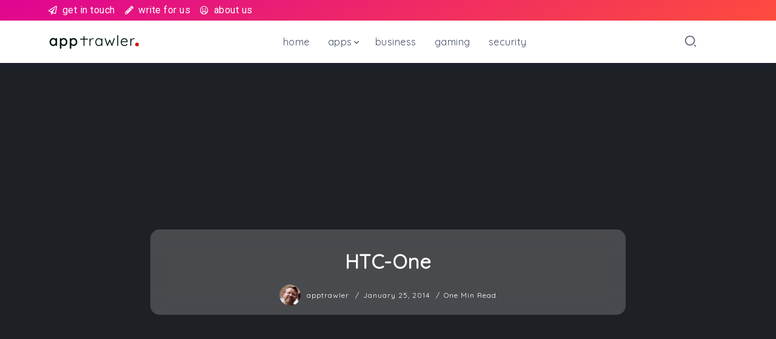

--- FILE ---
content_type: text/html; charset=UTF-8
request_url: https://www.apptrawler.com/5-great-android-phones/htc-one/
body_size: 14575
content:
<!DOCTYPE html>
<html lang="en-US">
<head>
	<meta charset="UTF-8">
    <meta name="viewport" content="width=device-width, initial-scale=1">
	<meta name="google-site-verification" content="fqvEG2N9qVy7dlRBAwA8uShwAGHxsDR-mUk0a8Rh9gY" />
	<link rel="profile" href="https://gmpg.org/xfn/11">
	<meta property="gb:site:verify" content="23247.15027" />

	<meta name='robots' content='index, follow, max-image-preview:large, max-snippet:-1, max-video-preview:-1' />
	<style>img:is([sizes="auto" i], [sizes^="auto," i]) { contain-intrinsic-size: 3000px 1500px }</style>
	
	<!-- This site is optimized with the Yoast SEO plugin v19.5.1 - https://yoast.com/wordpress/plugins/seo/ -->
	<title>HTC-One - AppTrawler</title>
	<meta name="description" content="News, Reviews, Previews, Interviews and Features on Mobile Gaming For iPhone, iPad, Android, &amp; other Smartphones" />
	<link rel="canonical" href="https://www.apptrawler.com/wp-content/uploads/2014/01/HTC-One.jpg" />
	<meta property="og:locale" content="en_US" />
	<meta property="og:type" content="article" />
	<meta property="og:title" content="HTC-One - AppTrawler" />
	<meta property="og:description" content="News, Reviews, Previews, Interviews and Features on Mobile Gaming For iPhone, iPad, Android, &amp; other Smartphones" />
	<meta property="og:url" content="https://www.apptrawler.com/wp-content/uploads/2014/01/HTC-One.jpg" />
	<meta property="og:site_name" content="AppTrawler" />
	<meta property="og:image" content="https://www.apptrawler.com/wp-content/uploads/2014/01/HTC-One.jpg" />
	<meta property="og:image:width" content="620" />
	<meta property="og:image:height" content="506" />
	<meta property="og:image:type" content="image/jpeg" />
	<script type="application/ld+json" class="yoast-schema-graph">{"@context":"https://schema.org","@graph":[{"@type":"WebPage","@id":"https://www.apptrawler.com/wp-content/uploads/2014/01/HTC-One.jpg","url":"https://www.apptrawler.com/wp-content/uploads/2014/01/HTC-One.jpg","name":"HTC-One - AppTrawler","isPartOf":{"@id":"https://www.apptrawler.com/#website"},"primaryImageOfPage":{"@id":"https://www.apptrawler.com/wp-content/uploads/2014/01/HTC-One.jpg#primaryimage"},"image":{"@id":"https://www.apptrawler.com/wp-content/uploads/2014/01/HTC-One.jpg#primaryimage"},"thumbnailUrl":"https://www.apptrawler.com/wp-content/uploads/2014/01/HTC-One.jpg","datePublished":"2014-01-25T22:22:11+00:00","dateModified":"2014-01-25T22:22:11+00:00","description":"News, Reviews, Previews, Interviews and Features on Mobile Gaming For iPhone, iPad, Android, & other Smartphones","breadcrumb":{"@id":"https://www.apptrawler.com/wp-content/uploads/2014/01/HTC-One.jpg#breadcrumb"},"inLanguage":"en-US","potentialAction":[{"@type":"ReadAction","target":["https://www.apptrawler.com/wp-content/uploads/2014/01/HTC-One.jpg"]}]},{"@type":"ImageObject","inLanguage":"en-US","@id":"https://www.apptrawler.com/wp-content/uploads/2014/01/HTC-One.jpg#primaryimage","url":"https://www.apptrawler.com/wp-content/uploads/2014/01/HTC-One.jpg","contentUrl":"https://www.apptrawler.com/wp-content/uploads/2014/01/HTC-One.jpg","width":"620","height":"506","caption":"HTC-One"},{"@type":"BreadcrumbList","@id":"https://www.apptrawler.com/wp-content/uploads/2014/01/HTC-One.jpg#breadcrumb","itemListElement":[{"@type":"ListItem","position":1,"name":"Home","item":"https://www.apptrawler.com/"},{"@type":"ListItem","position":2,"name":"5 Great Android Phones","item":"https://www.apptrawler.com/5-great-android-phones/"},{"@type":"ListItem","position":3,"name":"HTC-One"}]},{"@type":"WebSite","@id":"https://www.apptrawler.com/#website","url":"https://www.apptrawler.com/","name":"AppTrawler","description":"News, Reviews, Previews and discussion on all things App like","potentialAction":[{"@type":"SearchAction","target":{"@type":"EntryPoint","urlTemplate":"https://www.apptrawler.com/?s={search_term_string}"},"query-input":"required name=search_term_string"}],"inLanguage":"en-US"}]}</script>
	<!-- / Yoast SEO plugin. -->


<link rel='dns-prefetch' href='//www.googletagmanager.com' />
<link rel='dns-prefetch' href='//fonts.googleapis.com' />
<link rel='dns-prefetch' href='//pagead2.googlesyndication.com' />
<link rel='preconnect' href='https://fonts.gstatic.com' crossorigin />
<link rel="alternate" type="application/rss+xml" title="AppTrawler &raquo; Feed" href="https://www.apptrawler.com/feed/" />
<link rel="alternate" type="application/rss+xml" title="AppTrawler &raquo; Comments Feed" href="https://www.apptrawler.com/comments/feed/" />
<link rel="alternate" type="application/rss+xml" title="AppTrawler &raquo; HTC-One Comments Feed" href="https://www.apptrawler.com/5-great-android-phones/htc-one/feed/" />
<script>
window._wpemojiSettings = {"baseUrl":"https:\/\/s.w.org\/images\/core\/emoji\/15.0.3\/72x72\/","ext":".png","svgUrl":"https:\/\/s.w.org\/images\/core\/emoji\/15.0.3\/svg\/","svgExt":".svg","source":{"concatemoji":"https:\/\/www.apptrawler.com\/wp-includes\/js\/wp-emoji-release.min.js?ver=6.7.4"}};
/*! This file is auto-generated */
!function(i,n){var o,s,e;function c(e){try{var t={supportTests:e,timestamp:(new Date).valueOf()};sessionStorage.setItem(o,JSON.stringify(t))}catch(e){}}function p(e,t,n){e.clearRect(0,0,e.canvas.width,e.canvas.height),e.fillText(t,0,0);var t=new Uint32Array(e.getImageData(0,0,e.canvas.width,e.canvas.height).data),r=(e.clearRect(0,0,e.canvas.width,e.canvas.height),e.fillText(n,0,0),new Uint32Array(e.getImageData(0,0,e.canvas.width,e.canvas.height).data));return t.every(function(e,t){return e===r[t]})}function u(e,t,n){switch(t){case"flag":return n(e,"\ud83c\udff3\ufe0f\u200d\u26a7\ufe0f","\ud83c\udff3\ufe0f\u200b\u26a7\ufe0f")?!1:!n(e,"\ud83c\uddfa\ud83c\uddf3","\ud83c\uddfa\u200b\ud83c\uddf3")&&!n(e,"\ud83c\udff4\udb40\udc67\udb40\udc62\udb40\udc65\udb40\udc6e\udb40\udc67\udb40\udc7f","\ud83c\udff4\u200b\udb40\udc67\u200b\udb40\udc62\u200b\udb40\udc65\u200b\udb40\udc6e\u200b\udb40\udc67\u200b\udb40\udc7f");case"emoji":return!n(e,"\ud83d\udc26\u200d\u2b1b","\ud83d\udc26\u200b\u2b1b")}return!1}function f(e,t,n){var r="undefined"!=typeof WorkerGlobalScope&&self instanceof WorkerGlobalScope?new OffscreenCanvas(300,150):i.createElement("canvas"),a=r.getContext("2d",{willReadFrequently:!0}),o=(a.textBaseline="top",a.font="600 32px Arial",{});return e.forEach(function(e){o[e]=t(a,e,n)}),o}function t(e){var t=i.createElement("script");t.src=e,t.defer=!0,i.head.appendChild(t)}"undefined"!=typeof Promise&&(o="wpEmojiSettingsSupports",s=["flag","emoji"],n.supports={everything:!0,everythingExceptFlag:!0},e=new Promise(function(e){i.addEventListener("DOMContentLoaded",e,{once:!0})}),new Promise(function(t){var n=function(){try{var e=JSON.parse(sessionStorage.getItem(o));if("object"==typeof e&&"number"==typeof e.timestamp&&(new Date).valueOf()<e.timestamp+604800&&"object"==typeof e.supportTests)return e.supportTests}catch(e){}return null}();if(!n){if("undefined"!=typeof Worker&&"undefined"!=typeof OffscreenCanvas&&"undefined"!=typeof URL&&URL.createObjectURL&&"undefined"!=typeof Blob)try{var e="postMessage("+f.toString()+"("+[JSON.stringify(s),u.toString(),p.toString()].join(",")+"));",r=new Blob([e],{type:"text/javascript"}),a=new Worker(URL.createObjectURL(r),{name:"wpTestEmojiSupports"});return void(a.onmessage=function(e){c(n=e.data),a.terminate(),t(n)})}catch(e){}c(n=f(s,u,p))}t(n)}).then(function(e){for(var t in e)n.supports[t]=e[t],n.supports.everything=n.supports.everything&&n.supports[t],"flag"!==t&&(n.supports.everythingExceptFlag=n.supports.everythingExceptFlag&&n.supports[t]);n.supports.everythingExceptFlag=n.supports.everythingExceptFlag&&!n.supports.flag,n.DOMReady=!1,n.readyCallback=function(){n.DOMReady=!0}}).then(function(){return e}).then(function(){var e;n.supports.everything||(n.readyCallback(),(e=n.source||{}).concatemoji?t(e.concatemoji):e.wpemoji&&e.twemoji&&(t(e.twemoji),t(e.wpemoji)))}))}((window,document),window._wpemojiSettings);
</script>
<style id='wp-emoji-styles-inline-css'>

	img.wp-smiley, img.emoji {
		display: inline !important;
		border: none !important;
		box-shadow: none !important;
		height: 1em !important;
		width: 1em !important;
		margin: 0 0.07em !important;
		vertical-align: -0.1em !important;
		background: none !important;
		padding: 0 !important;
	}
</style>
<link rel='stylesheet' id='wp-block-library-css' href='https://www.apptrawler.com/wp-includes/css/dist/block-library/style.min.css?ver=6.7.4' media='all' />
<style id='wp-block-library-theme-inline-css'>
.wp-block-audio :where(figcaption){color:#555;font-size:13px;text-align:center}.is-dark-theme .wp-block-audio :where(figcaption){color:#ffffffa6}.wp-block-audio{margin:0 0 1em}.wp-block-code{border:1px solid #ccc;border-radius:4px;font-family:Menlo,Consolas,monaco,monospace;padding:.8em 1em}.wp-block-embed :where(figcaption){color:#555;font-size:13px;text-align:center}.is-dark-theme .wp-block-embed :where(figcaption){color:#ffffffa6}.wp-block-embed{margin:0 0 1em}.blocks-gallery-caption{color:#555;font-size:13px;text-align:center}.is-dark-theme .blocks-gallery-caption{color:#ffffffa6}:root :where(.wp-block-image figcaption){color:#555;font-size:13px;text-align:center}.is-dark-theme :root :where(.wp-block-image figcaption){color:#ffffffa6}.wp-block-image{margin:0 0 1em}.wp-block-pullquote{border-bottom:4px solid;border-top:4px solid;color:currentColor;margin-bottom:1.75em}.wp-block-pullquote cite,.wp-block-pullquote footer,.wp-block-pullquote__citation{color:currentColor;font-size:.8125em;font-style:normal;text-transform:uppercase}.wp-block-quote{border-left:.25em solid;margin:0 0 1.75em;padding-left:1em}.wp-block-quote cite,.wp-block-quote footer{color:currentColor;font-size:.8125em;font-style:normal;position:relative}.wp-block-quote:where(.has-text-align-right){border-left:none;border-right:.25em solid;padding-left:0;padding-right:1em}.wp-block-quote:where(.has-text-align-center){border:none;padding-left:0}.wp-block-quote.is-large,.wp-block-quote.is-style-large,.wp-block-quote:where(.is-style-plain){border:none}.wp-block-search .wp-block-search__label{font-weight:700}.wp-block-search__button{border:1px solid #ccc;padding:.375em .625em}:where(.wp-block-group.has-background){padding:1.25em 2.375em}.wp-block-separator.has-css-opacity{opacity:.4}.wp-block-separator{border:none;border-bottom:2px solid;margin-left:auto;margin-right:auto}.wp-block-separator.has-alpha-channel-opacity{opacity:1}.wp-block-separator:not(.is-style-wide):not(.is-style-dots){width:100px}.wp-block-separator.has-background:not(.is-style-dots){border-bottom:none;height:1px}.wp-block-separator.has-background:not(.is-style-wide):not(.is-style-dots){height:2px}.wp-block-table{margin:0 0 1em}.wp-block-table td,.wp-block-table th{word-break:normal}.wp-block-table :where(figcaption){color:#555;font-size:13px;text-align:center}.is-dark-theme .wp-block-table :where(figcaption){color:#ffffffa6}.wp-block-video :where(figcaption){color:#555;font-size:13px;text-align:center}.is-dark-theme .wp-block-video :where(figcaption){color:#ffffffa6}.wp-block-video{margin:0 0 1em}:root :where(.wp-block-template-part.has-background){margin-bottom:0;margin-top:0;padding:1.25em 2.375em}
</style>
<style id='classic-theme-styles-inline-css'>
/*! This file is auto-generated */
.wp-block-button__link{color:#fff;background-color:#32373c;border-radius:9999px;box-shadow:none;text-decoration:none;padding:calc(.667em + 2px) calc(1.333em + 2px);font-size:1.125em}.wp-block-file__button{background:#32373c;color:#fff;text-decoration:none}
</style>
<style id='global-styles-inline-css'>
:root{--wp--preset--aspect-ratio--square: 1;--wp--preset--aspect-ratio--4-3: 4/3;--wp--preset--aspect-ratio--3-4: 3/4;--wp--preset--aspect-ratio--3-2: 3/2;--wp--preset--aspect-ratio--2-3: 2/3;--wp--preset--aspect-ratio--16-9: 16/9;--wp--preset--aspect-ratio--9-16: 9/16;--wp--preset--color--black: #000000;--wp--preset--color--cyan-bluish-gray: #abb8c3;--wp--preset--color--white: #ffffff;--wp--preset--color--pale-pink: #f78da7;--wp--preset--color--vivid-red: #cf2e2e;--wp--preset--color--luminous-vivid-orange: #ff6900;--wp--preset--color--luminous-vivid-amber: #fcb900;--wp--preset--color--light-green-cyan: #7bdcb5;--wp--preset--color--vivid-green-cyan: #00d084;--wp--preset--color--pale-cyan-blue: #8ed1fc;--wp--preset--color--vivid-cyan-blue: #0693e3;--wp--preset--color--vivid-purple: #9b51e0;--wp--preset--gradient--vivid-cyan-blue-to-vivid-purple: linear-gradient(135deg,rgba(6,147,227,1) 0%,rgb(155,81,224) 100%);--wp--preset--gradient--light-green-cyan-to-vivid-green-cyan: linear-gradient(135deg,rgb(122,220,180) 0%,rgb(0,208,130) 100%);--wp--preset--gradient--luminous-vivid-amber-to-luminous-vivid-orange: linear-gradient(135deg,rgba(252,185,0,1) 0%,rgba(255,105,0,1) 100%);--wp--preset--gradient--luminous-vivid-orange-to-vivid-red: linear-gradient(135deg,rgba(255,105,0,1) 0%,rgb(207,46,46) 100%);--wp--preset--gradient--very-light-gray-to-cyan-bluish-gray: linear-gradient(135deg,rgb(238,238,238) 0%,rgb(169,184,195) 100%);--wp--preset--gradient--cool-to-warm-spectrum: linear-gradient(135deg,rgb(74,234,220) 0%,rgb(151,120,209) 20%,rgb(207,42,186) 40%,rgb(238,44,130) 60%,rgb(251,105,98) 80%,rgb(254,248,76) 100%);--wp--preset--gradient--blush-light-purple: linear-gradient(135deg,rgb(255,206,236) 0%,rgb(152,150,240) 100%);--wp--preset--gradient--blush-bordeaux: linear-gradient(135deg,rgb(254,205,165) 0%,rgb(254,45,45) 50%,rgb(107,0,62) 100%);--wp--preset--gradient--luminous-dusk: linear-gradient(135deg,rgb(255,203,112) 0%,rgb(199,81,192) 50%,rgb(65,88,208) 100%);--wp--preset--gradient--pale-ocean: linear-gradient(135deg,rgb(255,245,203) 0%,rgb(182,227,212) 50%,rgb(51,167,181) 100%);--wp--preset--gradient--electric-grass: linear-gradient(135deg,rgb(202,248,128) 0%,rgb(113,206,126) 100%);--wp--preset--gradient--midnight: linear-gradient(135deg,rgb(2,3,129) 0%,rgb(40,116,252) 100%);--wp--preset--font-size--small: 13px;--wp--preset--font-size--medium: 20px;--wp--preset--font-size--large: 36px;--wp--preset--font-size--x-large: 42px;--wp--preset--spacing--20: 0.44rem;--wp--preset--spacing--30: 0.67rem;--wp--preset--spacing--40: 1rem;--wp--preset--spacing--50: 1.5rem;--wp--preset--spacing--60: 2.25rem;--wp--preset--spacing--70: 3.38rem;--wp--preset--spacing--80: 5.06rem;--wp--preset--shadow--natural: 6px 6px 9px rgba(0, 0, 0, 0.2);--wp--preset--shadow--deep: 12px 12px 50px rgba(0, 0, 0, 0.4);--wp--preset--shadow--sharp: 6px 6px 0px rgba(0, 0, 0, 0.2);--wp--preset--shadow--outlined: 6px 6px 0px -3px rgba(255, 255, 255, 1), 6px 6px rgba(0, 0, 0, 1);--wp--preset--shadow--crisp: 6px 6px 0px rgba(0, 0, 0, 1);}:where(.is-layout-flex){gap: 0.5em;}:where(.is-layout-grid){gap: 0.5em;}body .is-layout-flex{display: flex;}.is-layout-flex{flex-wrap: wrap;align-items: center;}.is-layout-flex > :is(*, div){margin: 0;}body .is-layout-grid{display: grid;}.is-layout-grid > :is(*, div){margin: 0;}:where(.wp-block-columns.is-layout-flex){gap: 2em;}:where(.wp-block-columns.is-layout-grid){gap: 2em;}:where(.wp-block-post-template.is-layout-flex){gap: 1.25em;}:where(.wp-block-post-template.is-layout-grid){gap: 1.25em;}.has-black-color{color: var(--wp--preset--color--black) !important;}.has-cyan-bluish-gray-color{color: var(--wp--preset--color--cyan-bluish-gray) !important;}.has-white-color{color: var(--wp--preset--color--white) !important;}.has-pale-pink-color{color: var(--wp--preset--color--pale-pink) !important;}.has-vivid-red-color{color: var(--wp--preset--color--vivid-red) !important;}.has-luminous-vivid-orange-color{color: var(--wp--preset--color--luminous-vivid-orange) !important;}.has-luminous-vivid-amber-color{color: var(--wp--preset--color--luminous-vivid-amber) !important;}.has-light-green-cyan-color{color: var(--wp--preset--color--light-green-cyan) !important;}.has-vivid-green-cyan-color{color: var(--wp--preset--color--vivid-green-cyan) !important;}.has-pale-cyan-blue-color{color: var(--wp--preset--color--pale-cyan-blue) !important;}.has-vivid-cyan-blue-color{color: var(--wp--preset--color--vivid-cyan-blue) !important;}.has-vivid-purple-color{color: var(--wp--preset--color--vivid-purple) !important;}.has-black-background-color{background-color: var(--wp--preset--color--black) !important;}.has-cyan-bluish-gray-background-color{background-color: var(--wp--preset--color--cyan-bluish-gray) !important;}.has-white-background-color{background-color: var(--wp--preset--color--white) !important;}.has-pale-pink-background-color{background-color: var(--wp--preset--color--pale-pink) !important;}.has-vivid-red-background-color{background-color: var(--wp--preset--color--vivid-red) !important;}.has-luminous-vivid-orange-background-color{background-color: var(--wp--preset--color--luminous-vivid-orange) !important;}.has-luminous-vivid-amber-background-color{background-color: var(--wp--preset--color--luminous-vivid-amber) !important;}.has-light-green-cyan-background-color{background-color: var(--wp--preset--color--light-green-cyan) !important;}.has-vivid-green-cyan-background-color{background-color: var(--wp--preset--color--vivid-green-cyan) !important;}.has-pale-cyan-blue-background-color{background-color: var(--wp--preset--color--pale-cyan-blue) !important;}.has-vivid-cyan-blue-background-color{background-color: var(--wp--preset--color--vivid-cyan-blue) !important;}.has-vivid-purple-background-color{background-color: var(--wp--preset--color--vivid-purple) !important;}.has-black-border-color{border-color: var(--wp--preset--color--black) !important;}.has-cyan-bluish-gray-border-color{border-color: var(--wp--preset--color--cyan-bluish-gray) !important;}.has-white-border-color{border-color: var(--wp--preset--color--white) !important;}.has-pale-pink-border-color{border-color: var(--wp--preset--color--pale-pink) !important;}.has-vivid-red-border-color{border-color: var(--wp--preset--color--vivid-red) !important;}.has-luminous-vivid-orange-border-color{border-color: var(--wp--preset--color--luminous-vivid-orange) !important;}.has-luminous-vivid-amber-border-color{border-color: var(--wp--preset--color--luminous-vivid-amber) !important;}.has-light-green-cyan-border-color{border-color: var(--wp--preset--color--light-green-cyan) !important;}.has-vivid-green-cyan-border-color{border-color: var(--wp--preset--color--vivid-green-cyan) !important;}.has-pale-cyan-blue-border-color{border-color: var(--wp--preset--color--pale-cyan-blue) !important;}.has-vivid-cyan-blue-border-color{border-color: var(--wp--preset--color--vivid-cyan-blue) !important;}.has-vivid-purple-border-color{border-color: var(--wp--preset--color--vivid-purple) !important;}.has-vivid-cyan-blue-to-vivid-purple-gradient-background{background: var(--wp--preset--gradient--vivid-cyan-blue-to-vivid-purple) !important;}.has-light-green-cyan-to-vivid-green-cyan-gradient-background{background: var(--wp--preset--gradient--light-green-cyan-to-vivid-green-cyan) !important;}.has-luminous-vivid-amber-to-luminous-vivid-orange-gradient-background{background: var(--wp--preset--gradient--luminous-vivid-amber-to-luminous-vivid-orange) !important;}.has-luminous-vivid-orange-to-vivid-red-gradient-background{background: var(--wp--preset--gradient--luminous-vivid-orange-to-vivid-red) !important;}.has-very-light-gray-to-cyan-bluish-gray-gradient-background{background: var(--wp--preset--gradient--very-light-gray-to-cyan-bluish-gray) !important;}.has-cool-to-warm-spectrum-gradient-background{background: var(--wp--preset--gradient--cool-to-warm-spectrum) !important;}.has-blush-light-purple-gradient-background{background: var(--wp--preset--gradient--blush-light-purple) !important;}.has-blush-bordeaux-gradient-background{background: var(--wp--preset--gradient--blush-bordeaux) !important;}.has-luminous-dusk-gradient-background{background: var(--wp--preset--gradient--luminous-dusk) !important;}.has-pale-ocean-gradient-background{background: var(--wp--preset--gradient--pale-ocean) !important;}.has-electric-grass-gradient-background{background: var(--wp--preset--gradient--electric-grass) !important;}.has-midnight-gradient-background{background: var(--wp--preset--gradient--midnight) !important;}.has-small-font-size{font-size: var(--wp--preset--font-size--small) !important;}.has-medium-font-size{font-size: var(--wp--preset--font-size--medium) !important;}.has-large-font-size{font-size: var(--wp--preset--font-size--large) !important;}.has-x-large-font-size{font-size: var(--wp--preset--font-size--x-large) !important;}
:where(.wp-block-post-template.is-layout-flex){gap: 1.25em;}:where(.wp-block-post-template.is-layout-grid){gap: 1.25em;}
:where(.wp-block-columns.is-layout-flex){gap: 2em;}:where(.wp-block-columns.is-layout-grid){gap: 2em;}
:root :where(.wp-block-pullquote){font-size: 1.5em;line-height: 1.6;}
</style>
<link rel='stylesheet' id='contact-form-7-css' href='https://www.apptrawler.com/wp-content/plugins/contact-form-7/includes/css/styles.css?ver=6.0.4' media='all' />
<link rel='stylesheet' id='rivax-icon-css' href='https://www.apptrawler.com/wp-content/themes/kayleen/assets/css/rivax-icon.css?ver=6.7.4' media='all' />
<link rel='stylesheet' id='bootstrap-grid-css' href='https://www.apptrawler.com/wp-content/themes/kayleen/assets/css/bootstrap-grid.min.css?ver=5.0.2' media='all' />
<link rel='stylesheet' id='rivax-theme-style-css' href='https://www.apptrawler.com/wp-content/themes/kayleen/style.css?ver=6.7.4' media='all' />
<style id='rivax-theme-style-inline-css'>
.container { max-width: 1140px; }.blog-archive-title, .blog-archive-title .title {}body { font-family: Quicksand;}h1, h2, h3, h4, h5, h6, .h1, .h2, .h3, .h4, .h5, .h6 { font-family: Quicksand;}
</style>
<link rel='stylesheet' id='elementor-icons-css' href='https://www.apptrawler.com/wp-content/plugins/elementor/assets/lib/eicons/css/elementor-icons.min.css?ver=5.16.0' media='all' />
<link rel='stylesheet' id='elementor-frontend-css' href='https://www.apptrawler.com/wp-content/plugins/elementor/assets/css/frontend-lite.min.css?ver=3.7.1' media='all' />
<link rel='stylesheet' id='elementor-post-6116-css' href='https://www.apptrawler.com/wp-content/uploads/elementor/css/post-6116.css?ver=1660468594' media='all' />
<link rel='stylesheet' id='elementor-global-css' href='https://www.apptrawler.com/wp-content/uploads/elementor/css/global.css?ver=1660468594' media='all' />
<link rel='stylesheet' id='elementor-post-3081-css' href='https://www.apptrawler.com/wp-content/uploads/elementor/css/post-3081.css?ver=1660468594' media='all' />
<link rel='stylesheet' id='elementor-post-6372-css' href='https://www.apptrawler.com/wp-content/uploads/elementor/css/post-6372.css?ver=1660468594' media='all' />
<style id='akismet-widget-style-inline-css'>

			.a-stats {
				--akismet-color-mid-green: #357b49;
				--akismet-color-white: #fff;
				--akismet-color-light-grey: #f6f7f7;

				max-width: 350px;
				width: auto;
			}

			.a-stats * {
				all: unset;
				box-sizing: border-box;
			}

			.a-stats strong {
				font-weight: 600;
			}

			.a-stats a.a-stats__link,
			.a-stats a.a-stats__link:visited,
			.a-stats a.a-stats__link:active {
				background: var(--akismet-color-mid-green);
				border: none;
				box-shadow: none;
				border-radius: 8px;
				color: var(--akismet-color-white);
				cursor: pointer;
				display: block;
				font-family: -apple-system, BlinkMacSystemFont, 'Segoe UI', 'Roboto', 'Oxygen-Sans', 'Ubuntu', 'Cantarell', 'Helvetica Neue', sans-serif;
				font-weight: 500;
				padding: 12px;
				text-align: center;
				text-decoration: none;
				transition: all 0.2s ease;
			}

			/* Extra specificity to deal with TwentyTwentyOne focus style */
			.widget .a-stats a.a-stats__link:focus {
				background: var(--akismet-color-mid-green);
				color: var(--akismet-color-white);
				text-decoration: none;
			}

			.a-stats a.a-stats__link:hover {
				filter: brightness(110%);
				box-shadow: 0 4px 12px rgba(0, 0, 0, 0.06), 0 0 2px rgba(0, 0, 0, 0.16);
			}

			.a-stats .count {
				color: var(--akismet-color-white);
				display: block;
				font-size: 1.5em;
				line-height: 1.4;
				padding: 0 13px;
				white-space: nowrap;
			}
		
</style>
<link rel="preload" as="style" href="https://fonts.googleapis.com/css?family=Quicksand&#038;display=swap&#038;ver=1656504566" /><link rel="stylesheet" href="https://fonts.googleapis.com/css?family=Quicksand&#038;display=swap&#038;ver=1656504566" media="print" onload="this.media='all'"><noscript><link rel="stylesheet" href="https://fonts.googleapis.com/css?family=Quicksand&#038;display=swap&#038;ver=1656504566" /></noscript><link rel='stylesheet' id='google-fonts-1-css' href='https://fonts.googleapis.com/css?family=Roboto%3A100%2C100italic%2C200%2C200italic%2C300%2C300italic%2C400%2C400italic%2C500%2C500italic%2C600%2C600italic%2C700%2C700italic%2C800%2C800italic%2C900%2C900italic%7CRoboto+Slab%3A100%2C100italic%2C200%2C200italic%2C300%2C300italic%2C400%2C400italic%2C500%2C500italic%2C600%2C600italic%2C700%2C700italic%2C800%2C800italic%2C900%2C900italic&#038;display=auto&#038;ver=6.7.4' media='all' />
<link rel='stylesheet' id='elementor-icons-shared-0-css' href='https://www.apptrawler.com/wp-content/plugins/elementor/assets/lib/font-awesome/css/fontawesome.min.css?ver=5.15.3' media='all' />
<link rel='stylesheet' id='elementor-icons-fa-brands-css' href='https://www.apptrawler.com/wp-content/plugins/elementor/assets/lib/font-awesome/css/brands.min.css?ver=5.15.3' media='all' />
<link rel='stylesheet' id='elementor-icons-fa-solid-css' href='https://www.apptrawler.com/wp-content/plugins/elementor/assets/lib/font-awesome/css/solid.min.css?ver=5.15.3' media='all' />
<link rel='stylesheet' id='elementor-icons-fa-regular-css' href='https://www.apptrawler.com/wp-content/plugins/elementor/assets/lib/font-awesome/css/regular.min.css?ver=5.15.3' media='all' />
<script src="https://www.apptrawler.com/wp-includes/js/jquery/jquery.min.js?ver=3.7.1" id="jquery-core-js"></script>
<script src="https://www.apptrawler.com/wp-includes/js/jquery/jquery-migrate.min.js?ver=3.4.1" id="jquery-migrate-js"></script>

<!-- Google tag (gtag.js) snippet added by Site Kit -->

<!-- Google Analytics snippet added by Site Kit -->
<script src="https://www.googletagmanager.com/gtag/js?id=G-2WX61PSGEF" id="google_gtagjs-js" async></script>
<script id="google_gtagjs-js-after">
window.dataLayer = window.dataLayer || [];function gtag(){dataLayer.push(arguments);}
gtag("set","linker",{"domains":["www.apptrawler.com"]});
gtag("js", new Date());
gtag("set", "developer_id.dZTNiMT", true);
gtag("config", "G-2WX61PSGEF");
</script>

<!-- End Google tag (gtag.js) snippet added by Site Kit -->
<link rel="https://api.w.org/" href="https://www.apptrawler.com/wp-json/" /><link rel="alternate" title="JSON" type="application/json" href="https://www.apptrawler.com/wp-json/wp/v2/media/3283" /><link rel="EditURI" type="application/rsd+xml" title="RSD" href="https://www.apptrawler.com/xmlrpc.php?rsd" />
<meta name="generator" content="WordPress 6.7.4" />
<link rel='shortlink' href='https://www.apptrawler.com/?p=3283' />
<link rel="alternate" title="oEmbed (JSON)" type="application/json+oembed" href="https://www.apptrawler.com/wp-json/oembed/1.0/embed?url=https%3A%2F%2Fwww.apptrawler.com%2F5-great-android-phones%2Fhtc-one%2F" />
<link rel="alternate" title="oEmbed (XML)" type="text/xml+oembed" href="https://www.apptrawler.com/wp-json/oembed/1.0/embed?url=https%3A%2F%2Fwww.apptrawler.com%2F5-great-android-phones%2Fhtc-one%2F&#038;format=xml" />
<meta name="generator" content="Redux 4.5.6" /><meta name="generator" content="Site Kit by Google 1.144.0" />
<!-- Google AdSense meta tags added by Site Kit -->
<meta name="google-adsense-platform-account" content="ca-host-pub-2644536267352236">
<meta name="google-adsense-platform-domain" content="sitekit.withgoogle.com">
<!-- End Google AdSense meta tags added by Site Kit -->
<style>.recentcomments a{display:inline !important;padding:0 !important;margin:0 !important;}</style><style type="text/css">.broken_link, a.broken_link {
	text-decoration: line-through;
}</style>
<!-- Google AdSense snippet added by Site Kit -->
<script async src="https://pagead2.googlesyndication.com/pagead/js/adsbygoogle.js?client=ca-pub-2996844209394923&amp;host=ca-host-pub-2644536267352236" crossorigin="anonymous"></script>

<!-- End Google AdSense snippet added by Site Kit -->
</head>

<body data-rsssl=1 class="attachment attachment-template-default single single-attachment postid-3283 attachmentid-3283 attachment-jpeg wp-embed-responsive rivax-smooth-scroll elementor-default elementor-kit-6116">

<div id="site">
    <div id="site-inner">
                <header id="site-header" class="normal-header">
		<div data-elementor-type="wp-post" data-elementor-id="6372" class="elementor elementor-6372">
									<section class="elementor-section elementor-top-section elementor-element elementor-element-b584feb elementor-section-content-middle elementor-section-boxed elementor-section-height-default elementor-section-height-default" data-id="b584feb" data-element_type="section" data-settings="{&quot;background_background&quot;:&quot;gradient&quot;}">
						<div class="elementor-container elementor-column-gap-default">
					<div class="elementor-column elementor-col-50 elementor-top-column elementor-element elementor-element-07b4440" data-id="07b4440" data-element_type="column">
			<div class="elementor-widget-wrap elementor-element-populated">
								<div class="elementor-element elementor-element-139e53f elementor-icon-list--layout-inline elementor-list-item-link-full_width elementor-widget elementor-widget-icon-list" data-id="139e53f" data-element_type="widget" data-widget_type="icon-list.default">
				<div class="elementor-widget-container">
			<link rel="stylesheet" href="https://www.apptrawler.com/wp-content/plugins/elementor/assets/css/widget-icon-list.min.css">		<ul class="elementor-icon-list-items elementor-inline-items">
							<li class="elementor-icon-list-item elementor-inline-item">
											<a href="/contact/">

												<span class="elementor-icon-list-icon">
							<i aria-hidden="true" class="far fa-paper-plane"></i>						</span>
										<span class="elementor-icon-list-text">get in touch</span>
											</a>
									</li>
								<li class="elementor-icon-list-item elementor-inline-item">
											<a href="/write-for-us/">

												<span class="elementor-icon-list-icon">
							<i aria-hidden="true" class="fas fa-pencil-alt"></i>						</span>
										<span class="elementor-icon-list-text">write for us</span>
											</a>
									</li>
								<li class="elementor-icon-list-item elementor-inline-item">
											<a href="https://www.apptrawler.com/about/">

												<span class="elementor-icon-list-icon">
							<i aria-hidden="true" class="far fa-grin-tongue-squint"></i>						</span>
										<span class="elementor-icon-list-text">about us</span>
											</a>
									</li>
						</ul>
				</div>
				</div>
					</div>
		</div>
				<div class="elementor-column elementor-col-50 elementor-top-column elementor-element elementor-element-470c1ba" data-id="470c1ba" data-element_type="column">
			<div class="elementor-widget-wrap">
									</div>
		</div>
							</div>
		</section>
				<section class="elementor-section elementor-top-section elementor-element elementor-element-48c5e1f elementor-section-content-middle elementor-section-boxed elementor-section-height-default elementor-section-height-default" data-id="48c5e1f" data-element_type="section" data-settings="{&quot;background_background&quot;:&quot;classic&quot;}">
						<div class="elementor-container elementor-column-gap-default">
					<div class="elementor-column elementor-col-33 elementor-top-column elementor-element elementor-element-87749a9" data-id="87749a9" data-element_type="column">
			<div class="elementor-widget-wrap elementor-element-populated">
								<div class="elementor-element elementor-element-60bb295 elementor-widget rivax-site-logo-widget" data-id="60bb295" data-element_type="widget" data-widget_type="rivax-site-logo.default">
				<div class="elementor-widget-container">
			
<div class="rivax-logo">

        <a rel="home" href="https://www.apptrawler.com/" title="AppTrawler">
        <picture class="rivax-logo-image">
            
                            <source srcset="https://www.apptrawler.com/wp-content/uploads/2022/06/apptrawler-logo-1.png 1x, https://www.apptrawler.com/wp-content/uploads/2022/02/apptrawler-logo-600.png 2x">
            
            <img src="https://www.apptrawler.com/wp-content/uploads/2022/06/apptrawler-logo-1.png" alt="AppTrawler">
        </picture>
    </a>
    
    </div>		</div>
				</div>
					</div>
		</div>
				<div class="elementor-column elementor-col-33 elementor-top-column elementor-element elementor-element-7569cf2 elementor-hidden-tablet elementor-hidden-mobile" data-id="7569cf2" data-element_type="column">
			<div class="elementor-widget-wrap elementor-element-populated">
								<div class="elementor-element elementor-element-24de0c6 elementor-widget rivax-navigation-widget" data-id="24de0c6" data-element_type="widget" data-widget_type="rivax-navigation.default">
				<div class="elementor-widget-container">
			<nav class="rivax-header-nav-wrapper "><ul id="menu-header" class="rivax-header-nav"><li id="menu-item-6191" class="menu-item menu-item-type-post_type menu-item-object-page menu-item-home menu-item-6191 rivax-mega-menu-4-col"><a href="https://www.apptrawler.com/"><span>home</span></a></li>
<li id="menu-item-6459" class="menu-item menu-item-type-taxonomy menu-item-object-category menu-item-has-children menu-item-6459 rivax-mega-menu-3-col"><a href="https://www.apptrawler.com/category/reviews/"><span>apps</span></a>
<ul class="sub-menu">
	<li id="menu-item-6587" class="menu-item menu-item-type-taxonomy menu-item-object-category menu-item-6587"><a href="https://www.apptrawler.com/category/business-apps/"><span>business</span></a></li>
	<li id="menu-item-6588" class="menu-item menu-item-type-taxonomy menu-item-object-category menu-item-6588"><a href="https://www.apptrawler.com/category/fun-apps/"><span>fun</span></a></li>
	<li id="menu-item-6589" class="menu-item menu-item-type-taxonomy menu-item-object-category menu-item-6589"><a href="https://www.apptrawler.com/category/health-apps/"><span>health</span></a></li>
	<li id="menu-item-6590" class="menu-item menu-item-type-taxonomy menu-item-object-category menu-item-6590"><a href="https://www.apptrawler.com/category/ipad-apps/"><span>tablet</span></a></li>
	<li id="menu-item-6591" class="menu-item menu-item-type-taxonomy menu-item-object-category menu-item-6591"><a href="https://www.apptrawler.com/category/mac-apps/"><span>mac</span></a></li>
	<li id="menu-item-6592" class="menu-item menu-item-type-taxonomy menu-item-object-category menu-item-6592"><a href="https://www.apptrawler.com/category/social-media-apps/"><span>social media</span></a></li>
	<li id="menu-item-6593" class="menu-item menu-item-type-taxonomy menu-item-object-category menu-item-6593"><a href="https://www.apptrawler.com/category/travel-apps/"><span>travel</span></a></li>
	<li id="menu-item-6594" class="menu-item menu-item-type-taxonomy menu-item-object-category menu-item-6594"><a href="https://www.apptrawler.com/category/web-apps/"><span>web</span></a></li>
</ul>
</li>
<li id="menu-item-6584" class="menu-item menu-item-type-taxonomy menu-item-object-category menu-item-6584"><a href="https://www.apptrawler.com/category/business-apps/"><span>business</span></a></li>
<li id="menu-item-6585" class="menu-item menu-item-type-taxonomy menu-item-object-category menu-item-6585"><a href="https://www.apptrawler.com/category/mobile-gaming/"><span>gaming</span></a></li>
<li id="menu-item-6586" class="menu-item menu-item-type-taxonomy menu-item-object-category menu-item-6586"><a href="https://www.apptrawler.com/category/security/"><span>security</span></a></li>
</ul></nav>		</div>
				</div>
					</div>
		</div>
				<div class="elementor-column elementor-col-33 elementor-top-column elementor-element elementor-element-fccf2b3" data-id="fccf2b3" data-element_type="column">
			<div class="elementor-widget-wrap elementor-element-populated">
								<div class="elementor-element elementor-element-1647953 elementor-widget rivax-search-widget" data-id="1647953" data-element_type="widget" data-widget_type="rivax-search.default">
				<div class="elementor-widget-container">
			<div class="popup-search-wrapper style-1">
    <div class="popup-search-opener-wrapper">
        <span class="popup-search-opener"><i class="ri-search-2-line"></i></span>
    </div>
    <div class="popup-search">
    <div class="popup-search-container">
        <span class="popup-search-closer"></span>
        <div class="popup-search-content">
            <div class="popup-search-title-wrapper">
                <h3>Type and hit Enter to search</h3>
            </div>
            <div class="popup-search-form-wrapper">
                <form action="https://www.apptrawler.com/" method="get" class="popup-search-form">
                    <input type="text" name="s" value="" class="search-field" placeholder="Search ..." aria-label="Search" required>
                    <button type="submit" class="submit" aria-label="Submit">
                        <i class="ri-search-2-line"></i>
                    </button>
                </form>
            </div>
        </div>
    </div>
</div>
</div>

		</div>
				</div>
					</div>
		</div>
							</div>
		</section>
							</div>
		</header>
        <header id="site-sticky-header">
    <div class="sticky-header-default">
    <div class="container">
        <div class="row align-items-center">
            <div class="col-6 col-md-2">
                                    <a href="https://www.apptrawler.com/"><img id="site-sticky-logo" src="https://www.apptrawler.com/wp-content/uploads/2022/06/apptrawler-logo-1.png" alt="AppTrawler"></a>
                                </div>
            <div class="col-6 col-md-10 d-flex justify-content-end">
                <div class="rivax-offcanvas">
    <div class="offcanvas-opener-wrapper">
        <span class="offcanvas-opener">
            <span class="hamburger">
                <span></span>
                <span></span>
                <span></span>
            </span>
        </span>
    </div>
    <div class="offcanvas-wrapper position-right">
        <div class="offcanvas-container">
            <div class="offcanvas-container-inner">
                <span class="offcanvas-closer"></span>
                <div class="offcanvas-content">
                    <div class="offcanvas-default">
    <div class="container">
        <nav class="header-vertical-nav"><ul id="menu-header-1" class="menu"><li class="menu-item menu-item-type-post_type menu-item-object-page menu-item-home menu-item-6191"><a href="https://www.apptrawler.com/"><span>home</span></a></li>
<li class="menu-item menu-item-type-taxonomy menu-item-object-category menu-item-has-children menu-item-6459"><a href="https://www.apptrawler.com/category/reviews/"><span>apps</span></a>
<ul class="sub-menu">
	<li class="menu-item menu-item-type-taxonomy menu-item-object-category menu-item-6587"><a href="https://www.apptrawler.com/category/business-apps/"><span>business</span></a></li>
	<li class="menu-item menu-item-type-taxonomy menu-item-object-category menu-item-6588"><a href="https://www.apptrawler.com/category/fun-apps/"><span>fun</span></a></li>
	<li class="menu-item menu-item-type-taxonomy menu-item-object-category menu-item-6589"><a href="https://www.apptrawler.com/category/health-apps/"><span>health</span></a></li>
	<li class="menu-item menu-item-type-taxonomy menu-item-object-category menu-item-6590"><a href="https://www.apptrawler.com/category/ipad-apps/"><span>tablet</span></a></li>
	<li class="menu-item menu-item-type-taxonomy menu-item-object-category menu-item-6591"><a href="https://www.apptrawler.com/category/mac-apps/"><span>mac</span></a></li>
	<li class="menu-item menu-item-type-taxonomy menu-item-object-category menu-item-6592"><a href="https://www.apptrawler.com/category/social-media-apps/"><span>social media</span></a></li>
	<li class="menu-item menu-item-type-taxonomy menu-item-object-category menu-item-6593"><a href="https://www.apptrawler.com/category/travel-apps/"><span>travel</span></a></li>
	<li class="menu-item menu-item-type-taxonomy menu-item-object-category menu-item-6594"><a href="https://www.apptrawler.com/category/web-apps/"><span>web</span></a></li>
</ul>
</li>
<li class="menu-item menu-item-type-taxonomy menu-item-object-category menu-item-6584"><a href="https://www.apptrawler.com/category/business-apps/"><span>business</span></a></li>
<li class="menu-item menu-item-type-taxonomy menu-item-object-category menu-item-6585"><a href="https://www.apptrawler.com/category/mobile-gaming/"><span>gaming</span></a></li>
<li class="menu-item menu-item-type-taxonomy menu-item-object-category menu-item-6586"><a href="https://www.apptrawler.com/category/security/"><span>security</span></a></li>
</ul></nav>    </div>
</div>
                </div>
            </div>
        </div>
    </div>
</div>
                <nav class="rivax-header-nav-wrapper"><ul id="menu-header-2" class="rivax-header-nav"><li class="menu-item menu-item-type-post_type menu-item-object-page menu-item-home menu-item-6191 rivax-mega-menu-4-col"><a href="https://www.apptrawler.com/"><span>home</span></a></li>
<li class="menu-item menu-item-type-taxonomy menu-item-object-category menu-item-has-children menu-item-6459 rivax-mega-menu-3-col"><a href="https://www.apptrawler.com/category/reviews/"><span>apps</span></a>
<ul class="sub-menu">
	<li class="menu-item menu-item-type-taxonomy menu-item-object-category menu-item-6587"><a href="https://www.apptrawler.com/category/business-apps/"><span>business</span></a></li>
	<li class="menu-item menu-item-type-taxonomy menu-item-object-category menu-item-6588"><a href="https://www.apptrawler.com/category/fun-apps/"><span>fun</span></a></li>
	<li class="menu-item menu-item-type-taxonomy menu-item-object-category menu-item-6589"><a href="https://www.apptrawler.com/category/health-apps/"><span>health</span></a></li>
	<li class="menu-item menu-item-type-taxonomy menu-item-object-category menu-item-6590"><a href="https://www.apptrawler.com/category/ipad-apps/"><span>tablet</span></a></li>
	<li class="menu-item menu-item-type-taxonomy menu-item-object-category menu-item-6591"><a href="https://www.apptrawler.com/category/mac-apps/"><span>mac</span></a></li>
	<li class="menu-item menu-item-type-taxonomy menu-item-object-category menu-item-6592"><a href="https://www.apptrawler.com/category/social-media-apps/"><span>social media</span></a></li>
	<li class="menu-item menu-item-type-taxonomy menu-item-object-category menu-item-6593"><a href="https://www.apptrawler.com/category/travel-apps/"><span>travel</span></a></li>
	<li class="menu-item menu-item-type-taxonomy menu-item-object-category menu-item-6594"><a href="https://www.apptrawler.com/category/web-apps/"><span>web</span></a></li>
</ul>
</li>
<li class="menu-item menu-item-type-taxonomy menu-item-object-category menu-item-6584"><a href="https://www.apptrawler.com/category/business-apps/"><span>business</span></a></li>
<li class="menu-item menu-item-type-taxonomy menu-item-object-category menu-item-6585"><a href="https://www.apptrawler.com/category/mobile-gaming/"><span>gaming</span></a></li>
<li class="menu-item menu-item-type-taxonomy menu-item-object-category menu-item-6586"><a href="https://www.apptrawler.com/category/security/"><span>security</span></a></li>
</ul></nav>            </div>
        </div>
    </div>
</div>
</header>
	<main class="main-wrapper">
		                                <div class="single-hero-outside"><div class="single-hero-layout-23">
    <div class="single-hero-layout-23-container title-bg title-center" style="background-image: url();">
        <div class="single-hero-layout-23-overlay"></div>
        <div class="container">
            <div class="content-container">
                <div class="single-hero-title-2">
            <div class="category">
                    </div>
    
                        <h1 class="title"><span class="title-span">HTC-One</span></h1>
            
        <div class="meta">
                    <div class="author-avatar">
                <a target="_blank" href="https://www.apptrawler.com/author/admin/">
                    <img alt='' src='https://secure.gravatar.com/avatar/8fc4f99d7b5bbea83cc74b2002e001ce?s=45&#038;d=mm&#038;r=g' srcset='https://secure.gravatar.com/avatar/8fc4f99d7b5bbea83cc74b2002e001ce?s=90&#038;d=mm&#038;r=g 2x' class='avatar avatar-45 photo' height='45' width='45' decoding='async'/>                </a>
            </div>
        
        <div class="meta-details">
                            <div class="author-name">
                    <a target="_blank" href="https://www.apptrawler.com/author/admin/">
                        apptrawler                    </a>
                </div>
            
                            <div class="meta-item date">
                    <span>January 25, 2014</span>
                </div>
            
                            <div class="meta-item reading-time">
                <span>
                One Min Read                </span>
                </div>
            
            
                    </div>
    </div>
</div>
            </div>
        </div>
    </div>

</div>

</div>                <div class="content-wrapper">
                    <div class="container">
                        <div class="page-content-wrapper sidebar-right">
                            <div class="content-container">
                                <div class="single-hero-inside"></div>                                <article id="post-3283" class="single-content post-3283 attachment type-attachment status-inherit hentry" >
                                    <p class="attachment"><a href='https://www.apptrawler.com/wp-content/uploads/2014/01/HTC-One.jpg'><img fetchpriority="high" decoding="async" width="512" height="417" src="https://www.apptrawler.com/wp-content/uploads/2014/01/HTC-One-512x417.jpg" class="attachment-medium size-medium" alt="HTC-One" srcset="https://www.apptrawler.com/wp-content/uploads/2014/01/HTC-One-512x417.jpg 512w, https://www.apptrawler.com/wp-content/uploads/2014/01/HTC-One.jpg 620w" sizes="(max-width: 512px) 100vw, 512px" /></a></p>
<p>HTC-One</p>
                                                                                                        </article>
                                    <div class="single-share-box-container">
                <h4 class="title">Share Article</h4>
        <div class="single-share-box">
                            <a class="facebook" rel="nofollow" href="https://www.facebook.com/sharer/sharer.php?u=https://www.apptrawler.com/?p=3283" target="_blank"><i class="ri-facebook-fill"></i></a>
                                        <a class="twitter" rel="nofollow" href="https://twitter.com/share?text=HTC-One&url=https://www.apptrawler.com/?p=3283" target="_blank"><i class="ri-twitter-fill"></i></a>
                                        <a class="linkedin" rel="nofollow" href="https://www.linkedin.com/shareArticle?mini=true&url=https://www.apptrawler.com/?p=3283&title=HTC-One&summary=HTC-One" target="_blank"><i class="ri-linkedin-fill"></i></a>
                                        <a class="pinterest" rel="nofollow"  href="//pinterest.com/pin/create/link/?url=https://www.apptrawler.com/?p=3283&media=https://www.apptrawler.com/wp-content/uploads/2014/01/HTC-One.jpg&description=HTC-One" target="_blank"><i class="ri-pinterest-fill"></i></a>
                                        <a class="telegram" rel="nofollow" href="https://telegram.me/share/url?url=https://www.apptrawler.com/?p=3283&text=HTC-One" target="_blank"><i class="ri-telegram-fill"></i></a>
                                        <a class="email" rel="nofollow" href="/cdn-cgi/l/email-protection#320d414750585751460f7a66711f7d5c5714505d564b0f5a46464241081d1d4545451c534242464053455e57401c515d5f1d0d420f01000a01" target="_blank"><i class="ri-mail-line"></i></a>
                                        <a class="whatsapp" rel="nofollow" href="https://api.whatsapp.com/send?text=https://www.apptrawler.com/?p=3283" data-action="share/whatsapp/share" target="_blank"><i class="ri-whatsapp-line"></i></a>
                    </div>

        
    </div>
                                        <div class="single-author-box-container">
        <div class="single-author-box">
            <div class="single-author-box-avatar">
                <img alt='' src='https://secure.gravatar.com/avatar/8fc4f99d7b5bbea83cc74b2002e001ce?s=120&#038;d=mm&#038;r=g' srcset='https://secure.gravatar.com/avatar/8fc4f99d7b5bbea83cc74b2002e001ce?s=240&#038;d=mm&#038;r=g 2x' class='avatar avatar-120 photo' height='120' width='120' decoding='async'/>            </div>
            <div class="single-author-box-desc">
                <a class="more-articles" href="https://www.apptrawler.com/author/admin/">Follow Me</a>
                <span class="written-by">Written By</span>
                <h4 class="author-name">apptrawler</h4>
                <p class="author-bio">Ian loves to write about everything he does. Whether he is playing video games, trying out new apps, running a successful business, or jumping out of a plane... he documents it!</p>
                <div class="author-social-links">
                                    </div>
            </div>
        </div>
    </div>
                                                                                                    
<div class="comments-container">
            <div class="comments-list-collapse-btn-box">
            <button class="comments-list-collapse-btn" data-show="Show Comments" data-hide="Hide Comments">
                Show Comments            </button>
        </div>
        <div id="comments" class="comments-area collapsed">
        <h4 class="comments-title">
        No Comment! Be the first one.        </h4><!-- .comments-title -->

        <ol class="comment-list">
                    </ol><!-- .comment-list -->
        
        

        	<div id="respond" class="comment-respond">
		<h3 id="reply-title" class="comment-reply-title">Leave a Reply</h3><p class="must-log-in">You must be <a href="https://www.apptrawler.com/wp-login.php?redirect_to=https%3A%2F%2Fwww.apptrawler.com%2F5-great-android-phones%2Fhtc-one%2F">logged in</a> to post a comment.</p>	</div><!-- #respond -->
	    </div><!-- #comments -->
</div>
                            </div>
                                                            <aside class="sidebar-container sticky">
                                    <div class="sidebar-container-inner">
    <div id="search-2" class="widget_search rivax-sidebar-widget"><h3>search apptrawler</h3><form role="search" method="get" class="search-form" action="https://www.apptrawler.com/">
				<label>
					<span class="screen-reader-text">Search for:</span>
					<input type="search" class="search-field" placeholder="Search &hellip;" value="" name="s" />
				</label>
				<input type="submit" class="search-submit" value="Search" />
			</form></div>
<!-- Start - HTML Javascript Adder plugin v3.9 -->
<div id="html_javascript_adder-2" class="widget_html_javascript_adder rivax-sidebar-widget"><h3>ads</h3>
<div class="hjawidget textwidget">
<script data-cfasync="false" src="/cdn-cgi/scripts/5c5dd728/cloudflare-static/email-decode.min.js"></script><script async src="//pagead2.googlesyndication.com/pagead/js/adsbygoogle.js"></script>
<!-- DD Homepage -->
<ins class="adsbygoogle"
     style="display:inline-block;width:300px;height:250px"
     data-ad-client="ca-pub-2996844209394923"
     data-ad-slot="9419119607"></ins>
<script>
(adsbygoogle = window.adsbygoogle || []).push({});
</script>
</div>
</div><!-- End - HTML Javascript Adder plugin v3.9 -->
<div id="text-5" class="widget_text rivax-sidebar-widget"><h3>twitter</h3>			<div class="textwidget"><a class="twitter-timeline" href="https://twitter.com/AppTrawler" data-widget-id="293402810219888641">Tweets by @AppTrawler</a>
<script>!function(d,s,id){var js,fjs=d.getElementsByTagName(s)[0];if(!d.getElementById(id)){js=d.createElement(s);js.id=id;js.src="//platform.twitter.com/widgets.js";fjs.parentNode.insertBefore(js,fjs);}}(document,"script","twitter-wjs");</script>
</div>
		</div>
		<div id="recent-posts-3" class="widget_recent_entries rivax-sidebar-widget">
		<h3>latest reviews</h3>
		<ul>
											<li>
					<a href="https://www.apptrawler.com/blockchain-ai-and-cybersecurity-a-trifecta-for-securing-digital-transactions/">Blockchain, AI, and Cybersecurity: A Trifecta for Securing Digital Transactions</a>
									</li>
											<li>
					<a href="https://www.apptrawler.com/how-to-enrich-your-business-with-an-app/">How to Enrich Your Business With an App</a>
									</li>
											<li>
					<a href="https://www.apptrawler.com/differences-between-web-apps-and-native-apps/">Differences Between Web Apps and Native Apps</a>
									</li>
											<li>
					<a href="https://www.apptrawler.com/blockchain-and-ai-transforming-data-security-in-the-age-of-cyber-threats/">Blockchain and AI: Transforming Data Security in the Age of Cyber Threats</a>
									</li>
											<li>
					<a href="https://www.apptrawler.com/enhancing-pc-security-the-top-apps-to-safeguard-your-system/">Enhancing PC Security: The Top Apps to Safeguard Your System</a>
									</li>
											<li>
					<a href="https://www.apptrawler.com/how-to-outsource-your-app-idea/">How To Outsource Your App Idea?</a>
									</li>
											<li>
					<a href="https://www.apptrawler.com/the-app-era-twitters-x-journey-and-its-impact/">The App Era: Twitter&#8217;s &#8216;X&#8217; Journey and Its Impact</a>
									</li>
											<li>
					<a href="https://www.apptrawler.com/practical-tips-for-running-your-first-home-office/">Practical Tips for Running Your First Home Office</a>
									</li>
					</ul>

		</div>
<!-- Start - HTML Javascript Adder plugin v3.9 -->
<div id="html_javascript_adder-3" class="widget_html_javascript_adder rivax-sidebar-widget"><h3>big ads</h3>
<div class="hjawidget textwidget">
<script async src="//pagead2.googlesyndication.com/pagead/js/adsbygoogle.js"></script>
<!-- DD Skyscraper -->
<ins class="adsbygoogle"
     style="display:inline-block;width:300px;height:600px"
     data-ad-client="ca-pub-2996844209394923"
     data-ad-slot="1756252006"></ins>
<script>
(adsbygoogle = window.adsbygoogle || []).push({});
</script>
</div>
</div><!-- End - HTML Javascript Adder plugin v3.9 -->
</div>                                </aside>
                                                    </div>
                    </div>
                </div>
                                        <div class="post-reading-progress-indicator"><span></span></div>	</main>
        <footer id="site-footer">
    		<div data-elementor-type="wp-post" data-elementor-id="3081" class="elementor elementor-3081">
									<section class="elementor-section elementor-top-section elementor-element elementor-element-0217c88 elementor-section-boxed elementor-section-height-default elementor-section-height-default" data-id="0217c88" data-element_type="section" data-settings="{&quot;background_background&quot;:&quot;classic&quot;}">
						<div class="elementor-container elementor-column-gap-default">
					<div class="elementor-column elementor-col-33 elementor-top-column elementor-element elementor-element-dff172a" data-id="dff172a" data-element_type="column">
			<div class="elementor-widget-wrap elementor-element-populated">
								<div class="elementor-element elementor-element-ac8016f elementor-widget rivax-site-logo-widget" data-id="ac8016f" data-element_type="widget" data-widget_type="rivax-site-logo.default">
				<div class="elementor-widget-container">
			
<div class="rivax-logo">

        <a rel="home" href="https://www.apptrawler.com/" title="AppTrawler">
        <picture class="rivax-logo-image">
            
            
            <img src="https://www.apptrawler.com/wp-content/uploads/2022/02/apptrawler-logo-600-white.png" alt="AppTrawler">
        </picture>
    </a>
    
    </div>		</div>
				</div>
					</div>
		</div>
				<div class="elementor-column elementor-col-66 elementor-top-column elementor-element elementor-element-88ac12a" data-id="88ac12a" data-element_type="column">
			<div class="elementor-widget-wrap elementor-element-populated">
								<div class="elementor-element elementor-element-0f7b3fb elementor-icon-list--layout-inline elementor-align-right elementor-mobile-align-left elementor-list-item-link-full_width elementor-widget elementor-widget-icon-list" data-id="0f7b3fb" data-element_type="widget" data-widget_type="icon-list.default">
				<div class="elementor-widget-container">
					<ul class="elementor-icon-list-items elementor-inline-items">
							<li class="elementor-icon-list-item elementor-inline-item">
											<a href="#">

												<span class="elementor-icon-list-icon">
							<i aria-hidden="true" class="fab fa-codepen"></i>						</span>
										<span class="elementor-icon-list-text">software</span>
											</a>
									</li>
								<li class="elementor-icon-list-item elementor-inline-item">
											<a href="#">

												<span class="elementor-icon-list-icon">
							<i aria-hidden="true" class="fas fa-mobile-alt"></i>						</span>
										<span class="elementor-icon-list-text">apps</span>
											</a>
									</li>
								<li class="elementor-icon-list-item elementor-inline-item">
											<a href="#">

												<span class="elementor-icon-list-icon">
							<i aria-hidden="true" class="fas fa-chart-line"></i>						</span>
										<span class="elementor-icon-list-text">systems</span>
											</a>
									</li>
								<li class="elementor-icon-list-item elementor-inline-item">
											<a href="#">

												<span class="elementor-icon-list-icon">
							<i aria-hidden="true" class="fas fa-bug"></i>						</span>
										<span class="elementor-icon-list-text">security</span>
											</a>
									</li>
								<li class="elementor-icon-list-item elementor-inline-item">
											<a href="#">

												<span class="elementor-icon-list-icon">
							<i aria-hidden="true" class="fas fa-business-time"></i>						</span>
										<span class="elementor-icon-list-text">business</span>
											</a>
									</li>
								<li class="elementor-icon-list-item elementor-inline-item">
											<span class="elementor-icon-list-icon">
							<i aria-hidden="true" class="fas fa-gamepad"></i>						</span>
										<span class="elementor-icon-list-text">games</span>
									</li>
						</ul>
				</div>
				</div>
					</div>
		</div>
							</div>
		</section>
				<section class="elementor-section elementor-top-section elementor-element elementor-element-1e8afca elementor-section-boxed elementor-section-height-default elementor-section-height-default" data-id="1e8afca" data-element_type="section">
						<div class="elementor-container elementor-column-gap-default">
					<div class="elementor-column elementor-col-33 elementor-top-column elementor-element elementor-element-bb15763" data-id="bb15763" data-element_type="column">
			<div class="elementor-widget-wrap elementor-element-populated">
								<div class="elementor-element elementor-element-00e8922 elementor-widget elementor-widget-text-editor" data-id="00e8922" data-element_type="widget" data-widget_type="text-editor.default">
				<div class="elementor-widget-container">
			<style>/*! elementor - v3.7.1 - 14-08-2022 */
.elementor-widget-text-editor.elementor-drop-cap-view-stacked .elementor-drop-cap{background-color:#818a91;color:#fff}.elementor-widget-text-editor.elementor-drop-cap-view-framed .elementor-drop-cap{color:#818a91;border:3px solid;background-color:transparent}.elementor-widget-text-editor:not(.elementor-drop-cap-view-default) .elementor-drop-cap{margin-top:8px}.elementor-widget-text-editor:not(.elementor-drop-cap-view-default) .elementor-drop-cap-letter{width:1em;height:1em}.elementor-widget-text-editor .elementor-drop-cap{float:left;text-align:center;line-height:1;font-size:50px}.elementor-widget-text-editor .elementor-drop-cap-letter{display:inline-block}</style>				<h3>welcome to apptrawler</h3><p>apptrawler is a software-obsessed website keeping you up to date with news, reviews, previews, and updates in the software world. </p><p>From mobile phone apps to enterprise-level security software, the team at apptrawler will trawl through its code and be sure to fish out all that good stuff.</p>						</div>
				</div>
					</div>
		</div>
				<div class="elementor-column elementor-col-33 elementor-top-column elementor-element elementor-element-635d618" data-id="635d618" data-element_type="column">
			<div class="elementor-widget-wrap elementor-element-populated">
								<div class="elementor-element elementor-element-a9b7e90 elementor-widget elementor-widget-text-editor" data-id="a9b7e90" data-element_type="widget" data-widget_type="text-editor.default">
				<div class="elementor-widget-container">
							<p>The site also features articles about software design and development and interviews with key industry players and indie game developers.</p><p>If you want your game, app or software reviewed or featured please get in touch with us at <a href="/cdn-cgi/l/email-protection#264f48404966475656525447514a43540845494b"><span class="__cf_email__" data-cfemail="b5dcdbd3daf5d4c5c5c1c7d4c2d9d0c79bd6dad8">[email&#160;protected]</span></a>. We also accept guest content, so if you are interested in sharing your software insights <a href="https://www.apptrawler.com/contact/">get in touch</a>.</p>						</div>
				</div>
					</div>
		</div>
				<div class="elementor-column elementor-col-33 elementor-top-column elementor-element elementor-element-380625c" data-id="380625c" data-element_type="column">
			<div class="elementor-widget-wrap elementor-element-populated">
								<div class="elementor-element elementor-element-3ff82f9 elementor-invisible elementor-widget elementor-widget-html" data-id="3ff82f9" data-element_type="widget" data-settings="{&quot;_animation&quot;:&quot;fadeIn&quot;}" data-widget_type="html.default">
				<div class="elementor-widget-container">
			<script data-cfasync="false" src="/cdn-cgi/scripts/5c5dd728/cloudflare-static/email-decode.min.js"></script><script async src="//pagead2.googlesyndication.com/pagead/js/adsbygoogle.js"></script>
<!-- AT Square 250 -->
<ins class="adsbygoogle"
     style="display:inline-block;width:250px;height:250px"
     data-ad-client="ca-pub-2996844209394923"
     data-ad-slot="4804784805"></ins>
<script>
(adsbygoogle = window.adsbygoogle || []).push({});
</script>		</div>
				</div>
					</div>
		</div>
							</div>
		</section>
							</div>
		</footer>
    </div><!-- #site-inner -->
</div><!-- #site -->

    <div id="back-to-top">
        <i class="ri-arrow-up-s-line"></i>
    </div>
    <div class="footer-canvas-menu-wrapper">
        <div class="footer-canvas-menu-bg"></div>
        <div class="footer-canvas-menu">
            <nav class="header-vertical-nav">
                <ul id="menu-header-3" class="menu"><li class="menu-item menu-item-type-post_type menu-item-object-page menu-item-home menu-item-6191"><a href="https://www.apptrawler.com/"><span>home</span></a></li>
<li class="menu-item menu-item-type-taxonomy menu-item-object-category menu-item-has-children menu-item-6459"><a href="https://www.apptrawler.com/category/reviews/"><span>apps</span></a>
<ul class="sub-menu">
	<li class="menu-item menu-item-type-taxonomy menu-item-object-category menu-item-6587"><a href="https://www.apptrawler.com/category/business-apps/"><span>business</span></a></li>
	<li class="menu-item menu-item-type-taxonomy menu-item-object-category menu-item-6588"><a href="https://www.apptrawler.com/category/fun-apps/"><span>fun</span></a></li>
	<li class="menu-item menu-item-type-taxonomy menu-item-object-category menu-item-6589"><a href="https://www.apptrawler.com/category/health-apps/"><span>health</span></a></li>
	<li class="menu-item menu-item-type-taxonomy menu-item-object-category menu-item-6590"><a href="https://www.apptrawler.com/category/ipad-apps/"><span>tablet</span></a></li>
	<li class="menu-item menu-item-type-taxonomy menu-item-object-category menu-item-6591"><a href="https://www.apptrawler.com/category/mac-apps/"><span>mac</span></a></li>
	<li class="menu-item menu-item-type-taxonomy menu-item-object-category menu-item-6592"><a href="https://www.apptrawler.com/category/social-media-apps/"><span>social media</span></a></li>
	<li class="menu-item menu-item-type-taxonomy menu-item-object-category menu-item-6593"><a href="https://www.apptrawler.com/category/travel-apps/"><span>travel</span></a></li>
	<li class="menu-item menu-item-type-taxonomy menu-item-object-category menu-item-6594"><a href="https://www.apptrawler.com/category/web-apps/"><span>web</span></a></li>
</ul>
</li>
<li class="menu-item menu-item-type-taxonomy menu-item-object-category menu-item-6584"><a href="https://www.apptrawler.com/category/business-apps/"><span>business</span></a></li>
<li class="menu-item menu-item-type-taxonomy menu-item-object-category menu-item-6585"><a href="https://www.apptrawler.com/category/mobile-gaming/"><span>gaming</span></a></li>
<li class="menu-item menu-item-type-taxonomy menu-item-object-category menu-item-6586"><a href="https://www.apptrawler.com/category/security/"><span>security</span></a></li>
</ul>            </nav>
        </div>
        <div class="footer-canvas-menu-btn-container">
            <div class="footer-canvas-menu-btn">
                <div class="inner">
                    <span class="bar"></span>
                    <span class="bar"></span>
                    <span class="bar"></span>
                </div>
            </div>
        </div>
    </div>
<link rel='stylesheet' id='e-animations-css' href='https://www.apptrawler.com/wp-content/plugins/elementor/assets/lib/animations/animations.min.css?ver=3.7.1' media='all' />
<script src="https://www.apptrawler.com/wp-includes/js/dist/hooks.min.js?ver=4d63a3d491d11ffd8ac6" id="wp-hooks-js"></script>
<script src="https://www.apptrawler.com/wp-includes/js/dist/i18n.min.js?ver=5e580eb46a90c2b997e6" id="wp-i18n-js"></script>
<script id="wp-i18n-js-after">
wp.i18n.setLocaleData( { 'text direction\u0004ltr': [ 'ltr' ] } );
</script>
<script src="https://www.apptrawler.com/wp-content/plugins/contact-form-7/includes/swv/js/index.js?ver=6.0.4" id="swv-js"></script>
<script id="contact-form-7-js-before">
var wpcf7 = {
    "api": {
        "root": "https:\/\/www.apptrawler.com\/wp-json\/",
        "namespace": "contact-form-7\/v1"
    }
};
</script>
<script src="https://www.apptrawler.com/wp-content/plugins/contact-form-7/includes/js/index.js?ver=6.0.4" id="contact-form-7-js"></script>
<script src="https://www.apptrawler.com/wp-content/themes/kayleen/assets/js/SmoothScroll.min.js?ver=1.4.10" id="SmoothScroll-js"></script>
<script src="https://www.apptrawler.com/wp-includes/js/imagesloaded.min.js?ver=5.0.0" id="imagesloaded-js"></script>
<script src="https://www.apptrawler.com/wp-includes/js/masonry.min.js?ver=4.2.2" id="masonry-js"></script>
<script id="rivax-main-script-js-extra">
var rivax_ajax_object = {"AjaxUrl":"https:\/\/www.apptrawler.com\/wp-admin\/admin-ajax.php","posts_nonce":"a4c33d133e"};
</script>
<script src="https://www.apptrawler.com/wp-content/themes/kayleen/assets/js/main.js?ver=6.7.4" id="rivax-main-script-js"></script>
<script src="https://www.apptrawler.com/wp-content/plugins/elementor/assets/js/webpack.runtime.min.js?ver=3.7.1" id="elementor-webpack-runtime-js"></script>
<script src="https://www.apptrawler.com/wp-content/plugins/elementor/assets/js/frontend-modules.min.js?ver=3.7.1" id="elementor-frontend-modules-js"></script>
<script src="https://www.apptrawler.com/wp-content/plugins/elementor/assets/lib/waypoints/waypoints.min.js?ver=4.0.2" id="elementor-waypoints-js"></script>
<script src="https://www.apptrawler.com/wp-includes/js/jquery/ui/core.min.js?ver=1.13.3" id="jquery-ui-core-js"></script>
<script id="elementor-frontend-js-before">
var elementorFrontendConfig = {"environmentMode":{"edit":false,"wpPreview":false,"isScriptDebug":false},"i18n":{"shareOnFacebook":"Share on Facebook","shareOnTwitter":"Share on Twitter","pinIt":"Pin it","download":"Download","downloadImage":"Download image","fullscreen":"Fullscreen","zoom":"Zoom","share":"Share","playVideo":"Play Video","previous":"Previous","next":"Next","close":"Close"},"is_rtl":false,"breakpoints":{"xs":0,"sm":480,"md":768,"lg":1025,"xl":1440,"xxl":1600},"responsive":{"breakpoints":{"mobile":{"label":"Mobile","value":767,"default_value":767,"direction":"max","is_enabled":true},"mobile_extra":{"label":"Mobile Extra","value":880,"default_value":880,"direction":"max","is_enabled":false},"tablet":{"label":"Tablet","value":1024,"default_value":1024,"direction":"max","is_enabled":true},"tablet_extra":{"label":"Tablet Extra","value":1200,"default_value":1200,"direction":"max","is_enabled":false},"laptop":{"label":"Laptop","value":1366,"default_value":1366,"direction":"max","is_enabled":false},"widescreen":{"label":"Widescreen","value":2400,"default_value":2400,"direction":"min","is_enabled":false}}},"version":"3.7.1","is_static":false,"experimentalFeatures":{"e_dom_optimization":true,"e_optimized_assets_loading":true,"e_optimized_css_loading":true,"a11y_improvements":true,"additional_custom_breakpoints":true,"e_import_export":true,"e_hidden_wordpress_widgets":true,"landing-pages":true,"elements-color-picker":true,"favorite-widgets":true,"admin-top-bar":true},"urls":{"assets":"https:\/\/www.apptrawler.com\/wp-content\/plugins\/elementor\/assets\/"},"settings":{"page":[],"editorPreferences":[]},"kit":{"active_breakpoints":["viewport_mobile","viewport_tablet"],"global_image_lightbox":"yes","lightbox_enable_counter":"yes","lightbox_enable_fullscreen":"yes","lightbox_enable_zoom":"yes","lightbox_enable_share":"yes","lightbox_title_src":"title","lightbox_description_src":"description"},"post":{"id":3283,"title":"HTC-One%20-%20AppTrawler","excerpt":"","featuredImage":false}};
</script>
<script src="https://www.apptrawler.com/wp-content/plugins/elementor/assets/js/frontend.min.js?ver=3.7.1" id="elementor-frontend-js"></script>

<script defer src="https://static.cloudflareinsights.com/beacon.min.js/vcd15cbe7772f49c399c6a5babf22c1241717689176015" integrity="sha512-ZpsOmlRQV6y907TI0dKBHq9Md29nnaEIPlkf84rnaERnq6zvWvPUqr2ft8M1aS28oN72PdrCzSjY4U6VaAw1EQ==" data-cf-beacon='{"version":"2024.11.0","token":"89d73e2ea6e54667b5876fdc499aa8b9","r":1,"server_timing":{"name":{"cfCacheStatus":true,"cfEdge":true,"cfExtPri":true,"cfL4":true,"cfOrigin":true,"cfSpeedBrain":true},"location_startswith":null}}' crossorigin="anonymous"></script>
</body>
</html>

--- FILE ---
content_type: text/html; charset=utf-8
request_url: https://www.google.com/recaptcha/api2/aframe
body_size: 268
content:
<!DOCTYPE HTML><html><head><meta http-equiv="content-type" content="text/html; charset=UTF-8"></head><body><script nonce="USOfXW1TnNns-yDG8XeUzA">/** Anti-fraud and anti-abuse applications only. See google.com/recaptcha */ try{var clients={'sodar':'https://pagead2.googlesyndication.com/pagead/sodar?'};window.addEventListener("message",function(a){try{if(a.source===window.parent){var b=JSON.parse(a.data);var c=clients[b['id']];if(c){var d=document.createElement('img');d.src=c+b['params']+'&rc='+(localStorage.getItem("rc::a")?sessionStorage.getItem("rc::b"):"");window.document.body.appendChild(d);sessionStorage.setItem("rc::e",parseInt(sessionStorage.getItem("rc::e")||0)+1);localStorage.setItem("rc::h",'1768398055410');}}}catch(b){}});window.parent.postMessage("_grecaptcha_ready", "*");}catch(b){}</script></body></html>

--- FILE ---
content_type: text/css
request_url: https://www.apptrawler.com/wp-content/uploads/elementor/css/post-3081.css?ver=1660468594
body_size: 224
content:
.elementor-3081 .elementor-element.elementor-element-0217c88:not(.elementor-motion-effects-element-type-background), .elementor-3081 .elementor-element.elementor-element-0217c88 > .elementor-motion-effects-container > .elementor-motion-effects-layer{background-color:#191A1F;}.elementor-3081 .elementor-element.elementor-element-0217c88{border-style:solid;border-width:8px 0px 0px 0px;border-color:#FF2C54;transition:background 0.3s, border 0.3s, border-radius 0.3s, box-shadow 0.3s;padding:25px 0px 25px 0px;}.elementor-3081 .elementor-element.elementor-element-0217c88 > .elementor-background-overlay{transition:background 0.3s, border-radius 0.3s, opacity 0.3s;}.elementor-3081 .elementor-element.elementor-element-ac8016f{text-align:left;}.elementor-3081 .elementor-element.elementor-element-ac8016f .rivax-logo{padding:0px 0px 0px 0px;}.elementor-3081 .elementor-element.elementor-element-ac8016f .rivax-logo-image img{max-width:150px;}.elementor-3081 .elementor-element.elementor-element-ac8016f .rivax-logo-title{margin:0px 0px 0px 0px;}.elementor-3081 .elementor-element.elementor-element-0f7b3fb .elementor-icon-list-items:not(.elementor-inline-items) .elementor-icon-list-item:not(:last-child){padding-bottom:calc(24px/2);}.elementor-3081 .elementor-element.elementor-element-0f7b3fb .elementor-icon-list-items:not(.elementor-inline-items) .elementor-icon-list-item:not(:first-child){margin-top:calc(24px/2);}.elementor-3081 .elementor-element.elementor-element-0f7b3fb .elementor-icon-list-items.elementor-inline-items .elementor-icon-list-item{margin-right:calc(24px/2);margin-left:calc(24px/2);}.elementor-3081 .elementor-element.elementor-element-0f7b3fb .elementor-icon-list-items.elementor-inline-items{margin-right:calc(-24px/2);margin-left:calc(-24px/2);}body.rtl .elementor-3081 .elementor-element.elementor-element-0f7b3fb .elementor-icon-list-items.elementor-inline-items .elementor-icon-list-item:after{left:calc(-24px/2);}body:not(.rtl) .elementor-3081 .elementor-element.elementor-element-0f7b3fb .elementor-icon-list-items.elementor-inline-items .elementor-icon-list-item:after{right:calc(-24px/2);}.elementor-3081 .elementor-element.elementor-element-0f7b3fb .elementor-icon-list-item:not(:last-child):after{content:"";height:3px;border-color:#D1D5DB;}.elementor-3081 .elementor-element.elementor-element-0f7b3fb .elementor-icon-list-items:not(.elementor-inline-items) .elementor-icon-list-item:not(:last-child):after{border-top-style:solid;border-top-width:3px;}.elementor-3081 .elementor-element.elementor-element-0f7b3fb .elementor-icon-list-items.elementor-inline-items .elementor-icon-list-item:not(:last-child):after{border-left-style:solid;}.elementor-3081 .elementor-element.elementor-element-0f7b3fb .elementor-inline-items .elementor-icon-list-item:not(:last-child):after{border-left-width:3px;}.elementor-3081 .elementor-element.elementor-element-0f7b3fb .elementor-icon-list-icon i{color:#F83E74;}.elementor-3081 .elementor-element.elementor-element-0f7b3fb .elementor-icon-list-icon svg{fill:#F83E74;}.elementor-3081 .elementor-element.elementor-element-0f7b3fb{--e-icon-list-icon-size:14px;}.elementor-3081 .elementor-element.elementor-element-0f7b3fb .elementor-icon-list-text{color:#D1D5DB;}

--- FILE ---
content_type: text/css
request_url: https://www.apptrawler.com/wp-content/uploads/elementor/css/post-6372.css?ver=1660468594
body_size: 328
content:
.elementor-6372 .elementor-element.elementor-element-b584feb > .elementor-container > .elementor-column > .elementor-widget-wrap{align-content:center;align-items:center;}.elementor-6372 .elementor-element.elementor-element-b584feb:not(.elementor-motion-effects-element-type-background), .elementor-6372 .elementor-element.elementor-element-b584feb > .elementor-motion-effects-container > .elementor-motion-effects-layer{background-color:transparent;background-image:linear-gradient(160deg, #DF0493 0%, #FE4D3C 100%);}.elementor-6372 .elementor-element.elementor-element-b584feb{transition:background 0.3s, border 0.3s, border-radius 0.3s, box-shadow 0.3s;padding:3px 0px 3px 0px;}.elementor-6372 .elementor-element.elementor-element-b584feb > .elementor-background-overlay{transition:background 0.3s, border-radius 0.3s, opacity 0.3s;}.elementor-bc-flex-widget .elementor-6372 .elementor-element.elementor-element-07b4440.elementor-column .elementor-widget-wrap{align-items:center;}.elementor-6372 .elementor-element.elementor-element-07b4440.elementor-column.elementor-element[data-element_type="column"] > .elementor-widget-wrap.elementor-element-populated{align-content:center;align-items:center;}.elementor-6372 .elementor-element.elementor-element-07b4440 > .elementor-element-populated{padding:0px 10px 0px 10px;}.elementor-6372 .elementor-element.elementor-element-139e53f .elementor-icon-list-icon i{color:#FFFFFF;}.elementor-6372 .elementor-element.elementor-element-139e53f .elementor-icon-list-icon svg{fill:#FFFFFF;}.elementor-6372 .elementor-element.elementor-element-139e53f{--e-icon-list-icon-size:14px;}.elementor-6372 .elementor-element.elementor-element-139e53f .elementor-icon-list-text{color:#FFFFFF;}.elementor-bc-flex-widget .elementor-6372 .elementor-element.elementor-element-470c1ba.elementor-column .elementor-widget-wrap{align-items:center;}.elementor-6372 .elementor-element.elementor-element-470c1ba.elementor-column.elementor-element[data-element_type="column"] > .elementor-widget-wrap.elementor-element-populated{align-content:center;align-items:center;}.elementor-6372 .elementor-element.elementor-element-470c1ba > .elementor-element-populated{text-align:right;padding:0px 10px 0px 10px;}.elementor-6372 .elementor-element.elementor-element-48c5e1f > .elementor-container > .elementor-column > .elementor-widget-wrap{align-content:center;align-items:center;}.elementor-6372 .elementor-element.elementor-element-48c5e1f{box-shadow:0px 10px 15px 0px rgba(4.000000000000004, 49.00000000000002, 99.00000000000001, 0.14901960784313725);transition:background 0.3s, border 0.3s, border-radius 0.3s, box-shadow 0.3s;}.elementor-6372 .elementor-element.elementor-element-48c5e1f > .elementor-background-overlay{transition:background 0.3s, border-radius 0.3s, opacity 0.3s;}.elementor-6372 .elementor-element.elementor-element-87749a9 > .elementor-element-populated{padding:0px 10px 0px 10px;}.elementor-6372 .elementor-element.elementor-element-60bb295{text-align:left;}.elementor-6372 .elementor-element.elementor-element-60bb295 .rivax-logo{padding:0px 0px 0px 0px;}.elementor-6372 .elementor-element.elementor-element-60bb295 .rivax-logo-image img{max-width:150px;}.elementor-6372 .elementor-element.elementor-element-60bb295 .rivax-logo-title{margin:0px 0px 0px 0px;}.elementor-6372 .elementor-element.elementor-element-7569cf2 > .elementor-element-populated{padding:3px 10px 3px 10px;}.elementor-6372 .elementor-element.elementor-element-24de0c6 .rivax-header-nav{justify-content:center;}.elementor-6372 .elementor-element.elementor-element-fccf2b3 > .elementor-element-populated{padding:0px 10px 0px 10px;}@media(max-width:1024px){.elementor-6372 .elementor-element.elementor-element-87749a9 > .elementor-element-populated{padding:10px 10px 10px 10px;}.elementor-6372 .elementor-element.elementor-element-60bb295{text-align:left;}.elementor-6372 .elementor-element.elementor-element-60bb295 .rivax-logo-image img{max-width:150px;}.elementor-6372 .elementor-element.elementor-element-fccf2b3 > .elementor-element-populated{padding:10px 10px 10px 10px;}}@media(min-width:768px){.elementor-6372 .elementor-element.elementor-element-87749a9{width:12.903%;}.elementor-6372 .elementor-element.elementor-element-7569cf2{width:79.06%;}.elementor-6372 .elementor-element.elementor-element-fccf2b3{width:7.37%;}}@media(max-width:1024px) and (min-width:768px){.elementor-6372 .elementor-element.elementor-element-87749a9{width:46%;}.elementor-6372 .elementor-element.elementor-element-fccf2b3{width:54%;}}@media(max-width:767px){.elementor-6372 .elementor-element.elementor-element-07b4440{width:100%;}.elementor-6372 .elementor-element.elementor-element-48c5e1f{padding:10px 0px 10px 0px;}.elementor-6372 .elementor-element.elementor-element-87749a9{width:50%;}.elementor-6372 .elementor-element.elementor-element-fccf2b3{width:50%;}}